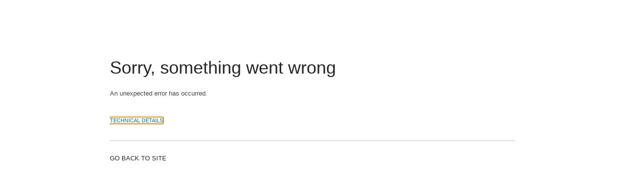

--- FILE ---
content_type: text/html; charset=utf-8
request_url: https://www.kentucky.gov/Pages/Activity-stream.aspx?n=KentuckyGovernor&prId=767
body_size: 14177
content:

<!DOCTYPE html PUBLIC "-//W3C//DTD XHTML 1.0 Strict//EN"
"http://www.w3.org/TR/xhtml1/DTD/xhtml1-strict.dtd">
<html xmlns:o="urn:schemas-microsoft-com:office:office" lang="en-us" dir="ltr">
<head><meta name="GENERATOR" content="Microsoft SharePoint" /><meta http-equiv="Content-Type" content="text/html; charset=utf-8" /><meta http-equiv="Expires" content="0" /><meta http-equiv="X-UA-Compatible" content="IE=8"/><meta name="ROBOTS" content="NOHTMLINDEX" /><title>
	
	Error

</title><link rel="stylesheet" type="text/css" href="/_layouts/15/1033/styles/minimalv4.css?rev=1KbXyVb1yEcbGrQYTR%2FLTA%3D%3DTAG0"/>
<link rel="stylesheet" type="text/css" href="/_layouts/15/1033/styles/layouts.css?rev=f9SkE%2BC%2BTBpzlgPcwqsYrQ%3D%3DTAG0"/>
<link rel="stylesheet" type="text/css" href="/_layouts/15/1033/styles/Themable/corev15.css?rev=VY%2BwyEmZ4VeBNMq6%2BgwRaA%3D%3DTAG0"/>
<link rel="stylesheet" type="text/css" href="/_layouts/15/1033/styles/corev15.css?rev=VY%2BwyEmZ4VeBNMq6%2BgwRaA%3D%3DTAG0"/>
<link rel="stylesheet" type="text/css" href="/_layouts/15/1033/styles/error.css?rev=uLsAgejtz6uU3M4tXKgEfA%3D%3DTAG0"/>
<script type="text/javascript" src="/_layouts/15/1033/initstrings.js?rev=2WxjgxyM2qXGgY9r2nHW8A%3D%3DTAG0"></script>
<script type="text/javascript" src="/_layouts/15/init.js?rev=6mhDMGSA3ShOyvrPFqP5Iw%3D%3DTAG0"></script>
<script type="text/javascript" src="/ScriptResource.axd?d=SjBADNgw3jjBMOxjapKxKXPYs2t_5Fl82A76CvM14MIHbTYtcqyF2YC0McQwD6eJ-OIj5owkelB2mRaKXtHAeuFudb-loPYe5ZRlNEXV0HrTO7JnOXTN5b95HKjyLjetJwUjZpkWLOGkkd8dszQlGWI4A3C4Dmt7MzmIZ2EErMecuGTwxAMRuHrGgvbtIJsY0&amp;t=32e5dfca"></script>
<script type="text/javascript" src="/_layouts/15/blank.js?rev=BauDB60rmdmFKJ5S8P5dng%3D%3DTAG0"></script>
<script type="text/javascript" src="/ScriptResource.axd?d=sN6xrW4sPaCmWZRwSXudgonnFdy0N_fq9GSEqzMyuKLuz-SmGS8VLu_WcCbtlxse-yeG0AWQhOJbBoAwfJyqa3WN3dCprutlcoSOcQFc0ycJnHHXzXIg5XH6iQ388hvLMa1N_IA2ONtIu_UPAVDpCcbvuFZHDE43KwJqCQI6TRba7t9s8G6SbOT51lJYE39f0&amp;t=32e5dfca"></script>
<script type="text/javascript">RegisterSod("require.js", "\u002f_layouts\u002f15\u002frequire.js?rev=4UhLIF\u00252FezOvmGnh\u00252Fs0LLpA\u00253D\u00253DTAG0");</script>
<script type="text/javascript">RegisterSod("strings.js", "\u002f_layouts\u002f15\u002f1033\u002fstrings.js?rev=k\u00252FSaOdWtcHDDvsb\u00252FUFykOA\u00253D\u00253DTAG0");</script>
<script type="text/javascript">RegisterSod("sp.res.resx", "\u002f_layouts\u002f15\u002f1033\u002fsp.res.js?rev=wAoMiKx7gNtLcYzRgm0ujg\u00253D\u00253DTAG0");</script>
<script type="text/javascript">RegisterSod("sp.runtime.js", "\u002f_layouts\u002f15\u002fsp.runtime.js?rev=WvQ5gLcuLqy3K40mENhbQA\u00253D\u00253DTAG0");RegisterSodDep("sp.runtime.js", "sp.res.resx");</script>
<script type="text/javascript">RegisterSod("sp.js", "\u002f_layouts\u002f15\u002fsp.js?rev=XF9IlTZWpIwNr\u00252F7fkGm\u00252Fog\u00253D\u00253DTAG0");RegisterSodDep("sp.js", "sp.runtime.js");RegisterSodDep("sp.js", "sp.ui.dialog.js");RegisterSodDep("sp.js", "sp.res.resx");</script>
<script type="text/javascript">RegisterSod("sp.init.js", "\u002f_layouts\u002f15\u002fsp.init.js?rev=stkO0gw7cEag7pUxkRpz1Q\u00253D\u00253DTAG0");</script>
<script type="text/javascript">RegisterSod("sp.ui.dialog.js", "\u002f_layouts\u002f15\u002fsp.ui.dialog.js?rev=ms1FkhHNnGsZ8JKRP\u00252F\u00252FAtA\u00253D\u00253DTAG0");RegisterSodDep("sp.ui.dialog.js", "sp.init.js");RegisterSodDep("sp.ui.dialog.js", "sp.res.resx");</script>
<script type="text/javascript">RegisterSod("core.js", "\u002f_layouts\u002f15\u002fcore.js?rev=Cro937iDsngF39tN94UAZQ\u00253D\u00253DTAG0");RegisterSodDep("core.js", "strings.js");</script>
<script type="text/javascript">RegisterSod("core.js", "\u002f_layouts\u002f15\u002fcore.js?rev=Cro937iDsngF39tN94UAZQ\u00253D\u00253DTAG0");RegisterSodDep("core.js", "strings.js");</script>
<script type="text/javascript">RegisterSod("userprofile", "\u002f_layouts\u002f15\u002fsp.userprofiles.js?rev=cx6U8sP\u00252ByP0OFLjk6ekyIg\u00253D\u00253DTAG0");RegisterSodDep("userprofile", "sp.runtime.js");</script>
<script type="text/javascript">RegisterSod("mQuery.js", "\u002f_layouts\u002f15\u002fmquery.js?rev=7VYmAFwz0Pta5OqlP48F7w\u00253D\u00253DTAG0");</script>
<script type="text/javascript">RegisterSod("followingcommon.js", "\u002f_layouts\u002f15\u002ffollowingcommon.js?rev=pUXbLSTWqRG0MqGzPKIWhw\u00253D\u00253DTAG0");RegisterSodDep("followingcommon.js", "strings.js");RegisterSodDep("followingcommon.js", "sp.js");RegisterSodDep("followingcommon.js", "userprofile");RegisterSodDep("followingcommon.js", "core.js");RegisterSodDep("followingcommon.js", "mQuery.js");</script>
<script type="text/javascript">RegisterSod("profilebrowserscriptres.resx", "\u002f_layouts\u002f15\u002f1033\u002fprofilebrowserscriptres.js?rev=qwf69WaVc1mYlJLXqmZmVA\u00253D\u00253DTAG0");</script>
<script type="text/javascript">RegisterSod("sp.ui.mysitecommon.js", "\u002f_layouts\u002f15\u002fsp.ui.mysitecommon.js?rev=ReghRKHq82yQM1VbvpzG2Q\u00253D\u00253DTAG0");RegisterSodDep("sp.ui.mysitecommon.js", "sp.init.js");RegisterSodDep("sp.ui.mysitecommon.js", "sp.runtime.js");RegisterSodDep("sp.ui.mysitecommon.js", "userprofile");RegisterSodDep("sp.ui.mysitecommon.js", "profilebrowserscriptres.resx");</script>
<script type="text/javascript">RegisterSod("browserScript", "\u002f_layouts\u002f15\u002fie55up.js?rev=\u00252BIvadV7qxk\u00252Fs3\u00252BBxSgF2qQ\u00253D\u00253DTAG0");RegisterSodDep("browserScript", "strings.js");</script>
<script type="text/javascript">RegisterSod("sp.core.js", "\u002f_layouts\u002f15\u002fsp.core.js?rev=OSWRDkBU\u00252BGRxcAItaWFBXQ\u00253D\u00253DTAG0");RegisterSodDep("sp.core.js", "strings.js");RegisterSodDep("sp.core.js", "sp.init.js");RegisterSodDep("sp.core.js", "core.js");</script>
<script type="text/javascript">RegisterSod("clienttemplates.js", "\u002f_layouts\u002f15\u002fclienttemplates.js?rev=rAP\u00252BLWtsSHUtzZ\u00252F18Y1rbw\u00253D\u00253DTAG0");</script>
<script type="text/javascript">RegisterSod("inplview", "\u002f_layouts\u002f15\u002finplview.js?rev=PvwygHutE0FmjWwoPWwiNg\u00253D\u00253DTAG0");RegisterSodDep("inplview", "strings.js");RegisterSodDep("inplview", "core.js");RegisterSodDep("inplview", "clienttemplates.js");RegisterSodDep("inplview", "sp.js");</script>
<script type="text/javascript">RegisterSod("foldhyperlink.js", "\u002f_layouts\u002f15\u002ffoldhyperlink.js?rev=8NKL1sTp\u00252BWQolsLuNBCMuQ\u00253D\u00253DTAG0");</script>

	<meta name="Robots" content="NOINDEX " />
	<meta name="SharePointError" content="0" />
<link rel="shortcut icon" href="/_layouts/15/images/favicon.ico?rev=40" type="image/vnd.microsoft.icon" /></head>
<body id="ms-error-body" onload="if (typeof(_spBodyOnLoadWrapper) != 'undefined') _spBodyOnLoadWrapper();">
	<form method="post" action="../_layouts/15/error.aspx?n=KentuckyGovernor&amp;prId=767" id="aspnetForm" onsubmit="if (typeof(_spFormOnSubmitWrapper) != &#39;undefined&#39;) {return _spFormOnSubmitWrapper();} else {return true;}">
<div class="aspNetHidden">
<input type="hidden" name="__EVENTTARGET" id="__EVENTTARGET" value="" />
<input type="hidden" name="__EVENTARGUMENT" id="__EVENTARGUMENT" value="" />
<input type="hidden" name="__VIEWSTATE" id="__VIEWSTATE" value="/[base64]" />
</div>

<script type="text/javascript">
//<![CDATA[
var theForm = document.forms['aspnetForm'];
if (!theForm) {
    theForm = document.aspnetForm;
}
function __doPostBack(eventTarget, eventArgument) {
    if (!theForm.onsubmit || (theForm.onsubmit() != false)) {
        theForm.__EVENTTARGET.value = eventTarget;
        theForm.__EVENTARGUMENT.value = eventArgument;
        theForm.submit();
    }
}
//]]>
</script>


<script src="/WebResource.axd?d=Rn52MqSb0U-U35-GHQcCPHo8V6AexBFiF8QD2Ot4TgZRTNv_ZEtvRiEwfSix54CjQ9eAkttR976LjwzsY7Lgp2kRO_hrZ2xZUctfC3OtqQ01&amp;t=638901627720898773" type="text/javascript"></script>


<script type="text/javascript">
//<![CDATA[
Flighting.ExpFeatures = [480215056,1880287568,1561350208,302071836,3212816,69472768,4194310,-2113396707,268502022,-872284160,1049232,-2147421952,65536,65536,2097472,917504,-2147474174,1372324107,67108882,0,0,-2147483648,2097152,0,0,32768,0,0,0,0,0,0,0,0,0,0,0,0,0,0,0,0,0,0,0,0,0,0,0,0,0,0,0,0,0,0,0,0,0,0,0,0,0,0,0,0,0,0,0,0,0,0,0,0,0,0,0,0,0,0,0,0,0,0,32768];//]]>
</script>

<script src="/_layouts/15/blank.js?rev=BauDB60rmdmFKJ5S8P5dng%3D%3DTAG0" type="text/javascript"></script>
<script type="text/javascript">
//<![CDATA[
if (typeof(DeferWebFormInitCallback) == 'function') DeferWebFormInitCallback();//]]>
</script>

<div class="aspNetHidden">

	<input type="hidden" name="__VIEWSTATEGENERATOR" id="__VIEWSTATEGENERATOR" value="F3F6CE2F" />
</div>
	<script type="text/javascript">
//<![CDATA[
Sys.WebForms.PageRequestManager._initialize('ctl00$ScriptManager', 'aspnetForm', [], [], [], 90, 'ctl00');
//]]>
</script>

	<div id="ms-error-header" class="ms-pr">
		<h1 class="ms-core-pageTitle">
			
	<div id="ctl00_PlaceHolderPageTitleInTitleArea_ErrorPageTitlePanel">
	
	Sorry, something went wrong
</div>

		</h1>
		<div>
			
		</div>
	</div>
	<div id="ms-error">
		<div id="ms-error-top">
			
		</div>
		<div id="ms-error-content">
			<div id="ms-error-error-content">
				<div id="DeltaPlaceHolderMain">
	
					
	
	
	<div>
		<span id="ctl00_PlaceHolderMain_LabelMessage">An unexpected error has occurred.</span>
	</div>
	<div id="ctl00_PlaceHolderMain_FoldPanel" class="ms-error-detailsFold">
		
		<div id="ctl00_PlaceHolderMain_FoldLink_foldLinkWrapper">
			
	<div id="ctl00_PlaceHolderMain_FoldLink_foldLinkPanel" class="ms-foldHyperLink-panel" onclick="EnsureScriptParams(&#39;foldhyperlink.js&#39;, &#39;ToggleFoldText&#39;, &#39;b280847f7f6b458eb257bcb962eae5b8&#39;, &#39;ctl00_PlaceHolderMain_FoldLink__moreDetailsLink&#39;, &#39;Technical Details&#39;, &#39;Technical Details&#39;);;return false;">
				
		<a id="ctl00_PlaceHolderMain_FoldLink__moreDetailsLink" class="ms-commandLink ms-floatLeft" href="#" onclick="PreventDefaultNavigation();">Technical Details</a>
		<div class="ms-clear"></div>
	
			</div>

		</div><div class="ms-hide" id="b280847f7f6b458eb257bcb962eae5b8">

			<div>
				<p>
					<span class="ms-descriptiontext">
					
					</span>
				</p>
				<p>
					<span class="ms-descriptiontext">
					
					</span>
				</p>
				<p>
					<span class="ms-descriptiontext">
						
						<div id="ctl00_PlaceHolderMain_FoldLink_WSSEndUser_troubleshootingPanel">
			
							<span id="ctl00_PlaceHolderMain_FoldLink_helptopic_WSSEndUser_troubleshooting"><a title="Troubleshoot issues with Microsoft SharePoint Foundation. - Opens in new window" href="javascript:HelpWindowKey('WSSEndUser_troubleshooting')">Troubleshoot issues with Microsoft SharePoint Foundation.</a></span>
						
		</div>
					</span>
				</p>
				<p>
					<span id="ctl00_PlaceHolderMain_FoldLink_RequestGuidText" class="ms-metadata">Correlation ID: 7615eda1-1abe-50d4-ca08-364156d01168</span>
				</p>
				<p>
					<span id="ctl00_PlaceHolderMain_FoldLink_DateTimeText" class="ms-metadata">Date and Time: 1/14/2026 7:59:57 PM</span>
				</p>
			</div>
		</div>
	
	</div>
	<div class="ms-error-techMsg">
		<hr />
	</div>
	<script type="text/javascript">// <![CDATA[ 


		var gearPage = document.getElementById('ms-loading-box');
		if(null != gearPage)
		{
			gearPage.parentNode.removeChild(gearPage);
			document.title = "Error";
		}
		function _spBodyOnLoad()
		{
			var intialFocus = (document.getElementById("ctl00_PlaceHolderMain_FoldLink__moreDetailsLink"));
			try
			{
				intialFocus.focus();
			}
			catch(ex)
			{
			}
		}
		function _onmessage(e)
		{
			if (e && window.JSON)
			{
				var origin = e.origin;
				var data = e.data;
				if (window.console && window.console.log)
				{
					console.log("ErrorPage.OnMessage: Origin=" + origin + ", Data=" + data);
				}
				var requestInfo = JSON.parse(data);
				if (requestInfo && (requestInfo.command == 'Ping' || requestInfo.command == 'Query'))
				{
					var requestGuidElem = (document.getElementById("ctl00_PlaceHolderMain_FoldLink_RequestGuidText"));
					var responseInfo = {};
					responseInfo.command = requestInfo.command;
					responseInfo.postMessageId = requestInfo.postMessageId;
					responseInfo.responseAvailable = false;
					responseInfo.errorCode = -1007;
					var errorMessage;
					if (requestGuidElem)
					{
						errorMessage = requestGuidElem.textContent;
						if (typeof(errorMessage) == "undefined")
						{
							errorMessage = requestGuidElem.innerText;
						}
					}
					if (typeof(errorMessage) == "undefined")
					{
						errorMessage = "Error";
					}
					responseInfo.errorMessage = errorMessage;
					if (window.parent && window.parent.postMessage)
					{
						data = JSON.stringify(responseInfo);
						if (window.console && window.console.log)
						{
							console.log("ErrorPage.PostMessage: Origin=" + origin + ", Data=" + data);
						}
						window.parent.postMessage(data, origin);
					}
				}
			}
		}
		if (window.addEventListener) {
			window.addEventListener('message', _onmessage, false);
		}
		else if (window.attachEvent) {
			window.attachEvent('onmessage', _onmessage);
		}
	// ]]>
</script>

				
</div>
			</div>
			
				<div id="ms-error-gobackcont" class="ms-calloutLink">
					<a href="/" class='ms-calloutLink' id="ctl00_PlaceHolderGoBackLink_idSimpleGoBackToHome">Go back to site</a>
				</div>
			
		</div>
	</div>
</form>
</body>
</html>
